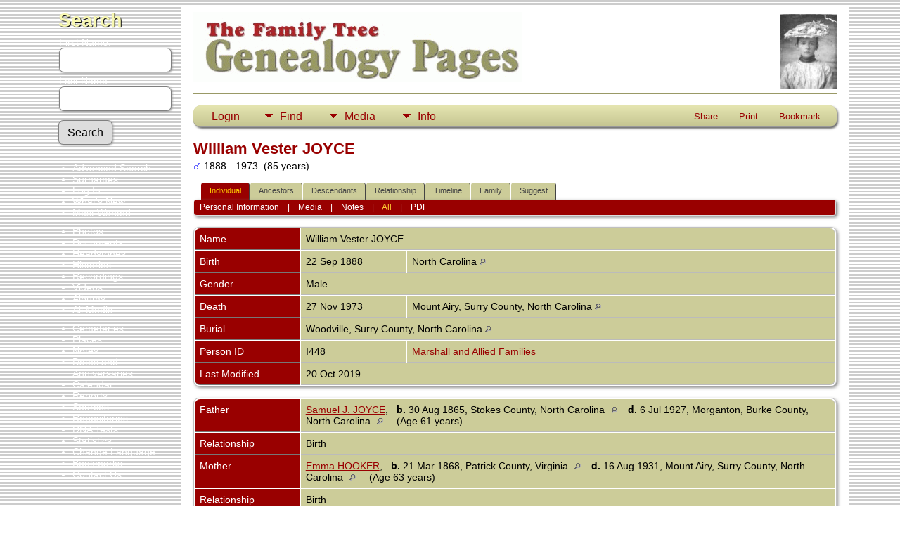

--- FILE ---
content_type: text/html;charset=ISO-8859-1
request_url: https://www.marshallgenealogy.org/tng/getperson.php?personID=I448&tree=Marshall
body_size: 6757
content:
<!DOCTYPE html PUBLIC "-//W3C//DTD XHTML 1.0 Transitional//EN">

<html lang="en" xmlns="http://www.w3.org/1999/xhtml">
<head>
<title>William Vester JOYCE b. 22 Sep 1888 North Carolina d. 27 Nov 1973 Mount Airy, Surry County, North Carolina: The Family Tree</title>
<link rel="canonical" href="https://marshallgenealogy.org/tng/getperson.php?personID=I448&tree=Marshall" />
<meta name="Keywords" content="Marshall family genealogy of Surry County, North Carolina" />
<meta name="Description" content="William Vester JOYCE b. 22 Sep 1888 North Carolina d. 27 Nov 1973 Mount Airy, Surry County, North Carolina: The Family Tree" />
<meta http-equiv="Content-type" content="text/html; charset=ISO-8859-1" />
<meta name="viewport" content="width=device-width, initial-scale=1" />
<link href="css/genstyle.css?v=15.0.1" rel="stylesheet" type="text/css" />
<link href="templates/template4/css/tngtabs2.css" rel="stylesheet" type="text/css" />
<link href="templates/template4/css/templatestyle.css?v=15.0.1" rel="stylesheet" type="text/css" />
<script src="https://code.jquery.com/jquery-3.4.1.min.js" type="text/javascript" integrity="sha384-vk5WoKIaW/vJyUAd9n/wmopsmNhiy+L2Z+SBxGYnUkunIxVxAv/UtMOhba/xskxh" crossorigin="anonymous"></script>
<script src="https://code.jquery.com/ui/1.12.1/jquery-ui.min.js" type="text/javascript" integrity="sha256-VazP97ZCwtekAsvgPBSUwPFKdrwD3unUfSGVYrahUqU=" crossorigin="anonymous"></script>
<script type="text/javascript" src="js/net.js"></script>
<script type="text/javascript">var tnglitbox;</script>
<script type="application/ld+json">
{"@type":"Person","@id":"getperson.php?personID=I448&amp;tree=Marshall","name":"William","familyName":"JOYCE","birthPlace":"North Carolina","birthDate":"1888-09-22","deathPlace":"Mount Airy, Surry County, North Carolina","deathDate":"1973-11-27"}
</script>

<script type = 'text/javascript'>
function togglednaicon() {
   if ($('.toggleicon2').attr('src').indexOf('desc') > 0) {
      $('.toggleicon2').attr('src',cmstngpath + 'img/tng_sort_asc.gif')
      $('.toggleicon2').attr('title', 'Collapse');
      $('.dnatest').show();
   }
   else {
      $('.toggleicon2').attr('src',cmstngpath + 'img/tng_sort_desc.gif')
      $('.toggleicon2').attr('title', 'Expand');
      $('.dnatest').hide();
   }
}

function show_dnatest() {
      $('.toggleicon2').attr('src',cmstngpath + 'img/tng_sort_asc.gif')
      $('.toggleicon2').attr('title', 'Collapse');
      $('.dnatest').show();
}

function hide_dnatest() {
      $('.toggleicon2').attr('src',cmstngpath + 'img/tng_sort_desc.gif')
      $('.toggleicon2').attr('title', 'Expand');
      $('.dnatest').hide();
}
</script><script type="text/javascript" src="https://maps.googleapis.com/maps/api/js?language=en&loading=async"></script>
<link href="templates/template4/css/mytngstyle.css?v=15.0.1" rel="stylesheet" type="text/css" />
<script type="text/javascript" src="js/tngmenuhover2.js"></script>
<script type="text/javascript">
// <![CDATA[
var tnglitbox;
var share = 0;
var closeimg = "img/tng_close.gif";
var smallimage_url = 'ajx_smallimage.php?';
var cmstngpath='';
var loadingmsg = 'Loading...';
var expand_msg = "Expand";
var collapse_msg = "Collapse";
//]]>
</script>
<link rel="alternate" type="application/rss+xml" title="RSS" href="tngrss.php" />
<!-- The Next Generation of Genealogy Sitebuilding, v.15.0.1 (6 March 2025), Written by Darrin Lythgoe, 2001-2026 -->
</head>
<body id="bodytop" class="getperson publicback">
<div class="container">
	<div class="mainpage">
		<div id="lmenu">
			<a href="searchform.php" class="searchimg">Search</a>
			<form action="search.php" method="get" style="margin-top:7px">
				<label class="fieldname">First Name:<br /><input type="text" name="myfirstname" class="mediumfield" size="14" /></label>
				<label class="fieldname">Last Name: <br /><input type="text" name="mylastname" class="mediumfield" size="14" /></label>
				<input type="hidden" name="mybool" value="AND" /><input type="submit" name="search" class="btn" value="Search" class="small" />
			</form>

			<ul>
			<li><a href="searchform.php" class="lightlink">Advanced Search</a></li>
			<li><a href="surnames.php" class="lightlink">Surnames</a></li>
			</ul>
					
			<ul>
<li><a href="login.php" class="lightlink">Log In</a></li>
<li><a href="whatsnew.php" class="lightlink">What's New</a></li>
<li class="margin-bottom"><a href="mostwanted.php" class="lightlink">Most Wanted</a></li>
<li><a href="browsemedia.php?mediatypeID=photos" class="lightlink">Photos</a></li>
<li><a href="browsemedia.php?mediatypeID=documents" class="lightlink">Documents</a></li>
<li><a href="browsemedia.php?mediatypeID=headstones" class="lightlink">Headstones</a></li>
<li><a href="browsemedia.php?mediatypeID=histories" class="lightlink">Histories</a></li>
<li><a href="browsemedia.php?mediatypeID=recordings" class="lightlink">Recordings</a></li>
<li><a href="browsemedia.php?mediatypeID=videos" class="lightlink">Videos</a></li>
<li><a href="browsealbums.php" class="lightlink">Albums</a></li>
<li><a href="browsemedia.php" class="lightlink">All Media</a></li>
<li class="margin-top"><a href="cemeteries.php" class="lightlink">Cemeteries</a></li>
<li><a href="places.php" class="lightlink">Places</a></li>
<li><a href="browsenotes.php" class="lightlink">Notes</a></li>
<li><a href="anniversaries.php" class="lightlink">Dates and Anniversaries</a>&nbsp;&nbsp;&nbsp;&nbsp;</li>
<li><a href="calendar.php" class="lightlink">Calendar</a></li>
<li><a href="reports.php" class="lightlink">Reports</a></li>
<li><a href="browsesources.php" class="lightlink">Sources</a></li>
<li><a href="browserepos.php" class="lightlink">Repositories</a></li>
<li><a href="browse_dna_tests.php" class="lightlink">DNA Tests</a></li>
<li><a href="statistics.php" class="lightlink">Statistics</a></li>
<li><a href="changelanguage.php" class="lightlink">Change Language</a></li>
<li><a href="bookmarks.php" class="lightlink">Bookmarks</a></li>
<li><a href="suggest.php?page=William Vester JOYCE b. 22 Sep 1888 North Carolina d. 27 Nov 1973 Mount Airy, Surry County, North Carolina" class="lightlink">Contact Us</a></li>
					
			<br/>
		</div>
	
		<div id="innerpage">
			
		<img src="templates/template4/img/mars0080.jpg" alt="" class="smallphoto" />	
				<img src="templates/template4/img/title.gif" alt="" class="banner" width="468" height="100" /><br />
<br/>
	<div class="line"></div>
<br/>

<!-- topmenu for template 4 --><div class="menucontainer">
<div class="innercontainer">
<div style="display:inline-flex"><div class="icons">
<a href="index.php"    title="Home" class="tngsmallicon" id="home-smicon">Home</a>
<a href="searchform.php" onclick="return openSearch();"   title="Search" class="tngsmallicon" id="search-smicon">Search</a>
<a href="#" onclick="return openLogin('ajx_login.php?p=');"   title="Login" class="tngsmallicon" id="log-smicon">Login</a>

</div>
<ul class="tngdd" id="tngdd">
<li><a href="#" class="menulink">Find</a>
<ul>
<li><a href="surnames.php"><div class="menu-label" style="padding-left:3px;">Surnames</div></a></li>
<li><a href="firstnames.php"><div class="menu-label" style="padding-left:3px;">First Names</div></a></li>
<li><a href="searchform.php"><div class="menu-label" style="padding-left:3px;">Search People</div></a></li>
<li><a href="famsearchform.php"><div class="menu-label" style="padding-left:3px;">Search Families</div></a></li>
<li><a href="searchsite.php"><div class="menu-label" style="padding-left:3px;">Search Site</div></a></li>
<li><a href="whatsnew.php"><div class="menu-label" style="padding-left:3px;">What's New</div></a></li>
<li><a href="mostwanted.php"><div class="menu-label" style="padding-left:3px;">Most Wanted</div></a></li>
<li><a href="reports.php"><div class="menu-label" style="padding-left:3px;">Reports</div></a></li>
<li><a href="anniversaries.php"><div class="menu-label" style="padding-left:3px;">Dates</div></a></li>
<li><a href="calendar.php?m=01"><div class="menu-label" style="padding-left:3px;">Calendar</div></a></li>
<li><a href="cemeteries.php"><div class="menu-label" style="padding-left:3px;">Cemeteries</div></a></li>
</ul>
</li>
<li><a href="#" class="menulink">Media</a>
<ul>
<li><a href="browsemedia.php?mediatypeID=photos"><div class="menu-label" style="padding-left:3px;">Photos</div></a></li>
<li><a href="browsemedia.php?mediatypeID=documents"><div class="menu-label" style="padding-left:3px;">Documents</div></a></li>
<li><a href="browsemedia.php?mediatypeID=headstones"><div class="menu-label" style="padding-left:3px;">Headstones</div></a></li>
<li><a href="browsemedia.php?mediatypeID=histories"><div class="menu-label" style="padding-left:3px;">Histories</div></a></li>
<li><a href="browsemedia.php?mediatypeID=recordings"><div class="menu-label" style="padding-left:3px;">Recordings</div></a></li>
<li><a href="browsemedia.php?mediatypeID=videos"><div class="menu-label" style="padding-left:3px;">Videos</div></a></li>
<li><a href="browsemedia.php"><div class="menu-label" style="padding-left:3px;">All Media</div></a></li>
</ul>
</li>
<li><a href="#" class="menulink">Info</a>
<ul>
<li><a href="statistics.php"><div class="menu-label" style="padding-left:3px;">Statistics</div></a></li>
<li><a href="places.php"><div class="menu-label" style="padding-left:3px;">Places</div></a></li>
<li><a href="browsetrees.php"><div class="menu-label" style="padding-left:3px;">Trees</div></a></li>
<li><a href="browsebranches.php"><div class="menu-label" style="padding-left:3px;">Branches</div></a></li>
<li><a href="browsenotes.php"><div class="menu-label" style="padding-left:3px;">Notes</div></a></li>
<li><a href="browsesources.php"><div class="menu-label" style="padding-left:3px;">Sources</div></a></li>
<li><a href="browserepos.php"><div class="menu-label" style="padding-left:3px;">Repositories</div></a></li>
<li><a href="browse_dna_tests.php"><div class="menu-label" style="padding-left:3px;">DNA Tests</div></a></li>
<li><a href="bookmarks.php"><div class="menu-label" style="padding-left:3px;">Bookmarks</div></a></li>
<li><a href="suggest.php?page=William+Vester+JOYCE+b.+22+Sep+1888+North+Carolina+d.+27+Nov+1973+Mount+Airy%2C+Surry+County%2C+North+Carolina"><div class="menu-label" style="padding-left:3px;">Contact Us</div></a></li>
</ul>
</li>
</ul>
</div><div class="icons-rt in-bar">
<a href="#" onclick="jQuery('#shareicons').toggle(200); if(!share) { jQuery('#share-smicon').html('Hide'); share=1;} else { jQuery('#share-smicon').html('Share'); share=0; }; return false;"   title="Share" class="tngsmallicon" id="share-smicon">Share</a>
<a href="#" onclick="newwindow=window.open('/tng/getperson.php?personID=I448&amp;tree=Marshall&amp;tngprint=1','tngprint','width=850,height=600,status=no,resizable=yes,scrollbars=yes'); newwindow.focus(); return false;"  rel="nofollow" title="Print" class="tngsmallicon" id="print-smicon">Print</a>
<a href="#" onclick="tnglitbox = new LITBox('ajx_addbookmark.php?p=',{width:350,height:120}); return false;"   title="Bookmark" class="tngsmallicon" id="bmk-smicon">Bookmark</a>

</div>
</div>
</div>
<div id="searchdrop" class="slidedown" style="display:none;"><a href="#" onclick="jQuery('#searchdrop').slideUp(200);return false;" style="float:right"><img src="img/tng_close.gif" alt=""/></a><span class="subhead"><strong>Search</strong> &#8226; <a href="searchform.php">Advanced Search</a> &#8226; <a href="famsearchform.php">Search Families</a> &#8226; <a href="searchsite.php">Search Site</a></span><br/><br/><form action="search.php" method="get">

<label for="searchfirst">First Name: </label><input type="text" name="myfirstname" id="searchfirst"/> &nbsp;
<label for="searchlast">Last Name: </label><input type="text" name="mylastname" id="searchlast"/> &nbsp;
<label for="searchid">ID: </label><input type="text" class="veryshortfield" name="mypersonid" id="searchid"/> &nbsp;
<input type="hidden" name="idqualify" value="equals"/>
<input type="submit" class="btn" value="Search"/></form></div><div id="shareicons" style="display:none;margin-right:270px;">
<div class="a2a_kit a2a_kit_size_22 a2a_default_style">
<a class="a2a_dd" href="https://www.addtoany.com/share"></a>
<a class="a2a_button_facebook"></a>
<a class="a2a_button_x"></a>
<a class="a2a_button_facebook_messenger"></a>
<a class="a2a_button_pinterest"></a>
</div>
<script async src="https://static.addtoany.com/menu/page.js"></script>
</div>
<script type="text/javascript">var tngdd=new tngdd.dd("tngdd");tngdd.init("tngdd","menuhover");</script>
<div class="vcard">
<h1 class="header fn" id="nameheader" style="margin-bottom:5px">William Vester JOYCE</h1><div class="normal"><img src="img/tng_male.gif" width="11" height="11" alt="Male" style="vertical-align: -1px; border: 0px;"/> 1888 - 1973 &nbsp;(85 years)</div><br clear="all" />
<div id="tngmenu">
<ul id="tngnav">
<li><a id="a0" href="getperson.php?personID=I448&amp;tree=Marshall" class="here" style="padding-left:12px"><span id="ind-smicon"></span>Individual</a></li>
<li><a id="a1" href="pedigree.php?personID=I448&amp;tree=Marshall" style="padding-left:12px"><span id="ped-smicon"></span>Ancestors</a></li>
<li><a id="a2" href="descend.php?personID=I448&amp;tree=Marshall" style="padding-left:12px"><span id="desc-smicon"></span>Descendants</a></li>
<li><a id="a3" href="relateform.php?primaryID=I448&amp;tree=Marshall" style="padding-left:12px"><span id="rel-smicon"></span>Relationship</a></li>
<li><a id="a4" href="timeline.php?primaryID=I448&amp;tree=Marshall" style="padding-left:12px"><span id="time-smicon"></span>Timeline</a></li>
<li><a id="a5" href="familychart.php?personID=I448&amp;tree=Marshall" style="padding-left:12px"><span id="fam-smicon"></span>Family</a></li>
<li><a id="a6" href="suggest.php?enttype=I&amp;ID=I448&amp;tree=Marshall" style="padding-left:12px"><span id="sugg-smicon"></span>Suggest</a></li>
</ul>
</div>
<div id="pub-innermenu" class="fieldnameback fieldname smaller rounded4">
<a href="#" class="lightlink" onclick="return infoToggle('info');" id="tng_plink">Personal Information</a> &nbsp;&nbsp; | &nbsp;&nbsp; 
<a href="#" class="lightlink" onclick="return infoToggle('media');" id="tng_mlink">Media</a> &nbsp;&nbsp; | &nbsp;&nbsp; 
<a href="#" class="lightlink" onclick="return infoToggle('notes');" id="tng_nlink">Notes</a> &nbsp;&nbsp; | &nbsp;&nbsp; 
<a href="#" class="lightlink3" onclick="return infoToggle('all');" id="tng_alink">All</a>
 &nbsp;&nbsp; | &nbsp;&nbsp; <a href="#" class="lightlink" onclick="tnglitbox = new LITBox('rpt_pdfform.php?pdftype=ind&amp;personID=I448&amp;tree=Marshall',{width:400,height:380});return false;">PDF</a>
</div><br/>
<script type="text/javascript" src="js/getperson.js"></script>
<script type="text/javascript">
function infoToggle(part) {
	if( part == "all" ) {
		jQuery('#info').show();
$('#media').show();
$('#tng_mlink').attr('class','lightlink');
$('#notes').show();
$('#tng_nlink').attr('class','lightlink');
		jQuery('#tng_alink').attr('class','lightlink3');
		jQuery('#tng_plink').attr('class','lightlink');
	}
	else {
		innerToggle(part,"info","tng_plink");
innerToggle(part,"media","tng_mlink");
innerToggle(part,"notes","tng_nlink");
		jQuery('#tng_alink').attr('class','lightlink');
	}
	return false;
}
</script>

<ul class="nopad">
<li id="info" style="list-style-type: none; ">
<table cellspacing="1" cellpadding="4" class="whiteback tfixed">
<col class="labelcol"/><col style="width:150px"/><col />
<tr>
<td valign="top" class="fieldnameback indleftcol lt1"  id="info1"><span class="fieldname">Name</span></td>
<td valign="top" colspan="2" class="databack"><span class="n"><span class="given-name">William Vester</span> <span class="family-name">JOYCE</span></span>&nbsp;</td></tr>
<tr>
<td valign="top" class="fieldnameback lt2" ><span class="fieldname">Birth</span></td>
<td valign="top" class="databack">22 Sep 1888&nbsp;</td>
<td valign="top" class="databack">North Carolina <a href="placesearch.php?psearch=North+Carolina&amp;tree=Marshall" title="Find all individuals with events at this location"><img src="img/tng_search_small.gif" alt="Find all individuals with events at this location" style="width: 9px; height: 9px; border:0" /></a>&nbsp;</td>
</tr>
<tr>
<td valign="top" class="fieldnameback lt4" ><span class="fieldname">Gender</span></td>
<td valign="top" colspan="2" class="databack">Male&nbsp;</td></tr>
<tr>
<td valign="top" class="fieldnameback lt5" ><span class="fieldname">Death</span></td>
<td valign="top" class="databack">27 Nov 1973&nbsp;</td>
<td valign="top" class="databack">Mount Airy, Surry County, North Carolina <a href="placesearch.php?psearch=Mount+Airy%2C+Surry+County%2C+North+Carolina&amp;tree=Marshall" title="Find all individuals with events at this location"><img src="img/tng_search_small.gif" alt="Find all individuals with events at this location" style="width: 9px; height: 9px; border:0" /></a>&nbsp;</td>
</tr>
<tr>
<td valign="top" class="fieldnameback lt6" ><span class="fieldname">Burial</span></td>
<td valign="top" class="databack" colspan="2">Woodville, Surry County, North Carolina <a href="placesearch.php?psearch=Woodville%2C+Surry+County%2C+North+Carolina&amp;tree=Marshall" title="Find all individuals with events at this location"><img src="img/tng_search_small.gif" alt="Find all individuals with events at this location" style="width: 9px; height: 9px; border:0" /></a>&nbsp;</td>
</tr>
<tr>
<td valign="top" class="fieldnameback lt7" ><span class="fieldname">Person ID</span></td>
<td valign="top" class="databack">I448&nbsp;</td>
<td valign="top" class="databack"><a href="showtree.php?tree=Marshall">Marshall and Allied Families</a></td>
</tr>
<tr>
<td valign="top" class="fieldnameback lt8" ><span class="fieldname">Last Modified</span></td>
<td valign="top" colspan="2" class="databack">20 Oct 2019&nbsp;</td></tr>
</table>
<br/>
<table cellspacing="1" cellpadding="4" class="whiteback tfixed">
<col class="labelcol"/><col style="width:150px"/><col />
<tr>
<td valign="top" class="fieldnameback indleftcol lt9"  id="famF127_1"><span class="fieldname">Father</span></td>
<td valign="top" colspan="2" class="databack"><a href="getperson.php?personID=I443&amp;tree=Marshall">Samuel J. JOYCE</a>, &nbsp; <strong>b.</strong> 30 Aug 1865, Stokes County, North Carolina <a href="placesearch.php?tree=Marshall&amp;psearch=Stokes+County%2C+North+Carolina" title="Find all individuals with events at this location"><img src="img/tng_search_small.gif" class="placeimg" alt="Find all individuals with events at this location" style="width: 9px; height: 9px;" /></a><strong>d.</strong> 6 Jul 1927, Morganton, Burke County, North Carolina <a href="placesearch.php?tree=Marshall&amp;psearch=Morganton%2C+Burke+County%2C+North+Carolina" title="Find all individuals with events at this location"><img src="img/tng_search_small.gif" class="placeimg" alt="Find all individuals with events at this location" style="width: 9px; height: 9px;" /></a> (Age 61 years)&nbsp;</td></tr>
<tr>
<td valign="top" class="fieldnameback lt10" ><span class="fieldname">Relationship</span></td>
<td valign="top" colspan="2" class="databack">Birth&nbsp;</td></tr>
<tr>
<td valign="top" class="fieldnameback lt11" ><span class="fieldname">Mother</span></td>
<td valign="top" colspan="2" class="databack"><a href="getperson.php?personID=I446&amp;tree=Marshall">Emma HOOKER</a>, &nbsp; <strong>b.</strong> 21 Mar 1868, Patrick County, Virginia <a href="placesearch.php?tree=Marshall&amp;psearch=Patrick+County%2C+Virginia" title="Find all individuals with events at this location"><img src="img/tng_search_small.gif" class="placeimg" alt="Find all individuals with events at this location" style="width: 9px; height: 9px;" /></a><strong>d.</strong> 16 Aug 1931, Mount Airy, Surry County, North Carolina <a href="placesearch.php?tree=Marshall&amp;psearch=Mount+Airy%2C+Surry+County%2C+North+Carolina" title="Find all individuals with events at this location"><img src="img/tng_search_small.gif" class="placeimg" alt="Find all individuals with events at this location" style="width: 9px; height: 9px;" /></a> (Age 63 years)&nbsp;</td></tr>
<tr>
<td valign="top" class="fieldnameback lt12" ><span class="fieldname">Relationship</span></td>
<td valign="top" colspan="2" class="databack">Birth&nbsp;</td></tr>
<tr>
<td valign="top" class="fieldnameback lt13" ><span class="fieldname">Marriage</span></td>
<td valign="top" class="databack">28 Oct 1883&nbsp;</td>
<td valign="top" class="databack">Quaker Gap, Stokes County, North Carolina <a href="placesearch.php?psearch=Quaker+Gap%2C+Stokes+County%2C+North+Carolina&amp;tree=Marshall" title="Find all individuals with events at this location"><img src="img/tng_search_small.gif" alt="Find all individuals with events at this location" style="width: 9px; height: 9px; border:0" /></a>&nbsp;</td>
</tr>
<tr>
<td valign="top" class="fieldnameback lt15" ><span class="fieldname">Family ID</span></td>
<td valign="top" class="databack">F127&nbsp;</td>
<td valign="top" class="databack"><a href="familygroup.php?familyID=F127&amp;tree=Marshall">Group Sheet</a>&nbsp; | &nbsp;<a href='familychart.php?familyID=F127&amp;tree=Marshall'>Family Chart</a></td>
</tr>
</table>
<br/>
<table cellspacing="1" cellpadding="4" class="whiteback tfixed">
<col class="labelcol"/><col style="width:150px"/><col />
<tr>
<td valign="top" class="fieldnameback indleftcol lt16"  id="famF770_1"><span class="fieldname">Family</span></td>
<td valign="top" colspan="2" class="databack"><a href="getperson.php?personID=I2515&amp;tree=Marshall">Ida Mae INMAN</a>&nbsp;</td></tr>
<tr>
<td valign="top" class="fieldnameback"><span class="fieldname">Children&nbsp;</span></td>
<td colspan="2" class="databack">
<table cellpadding = "0" cellspacing = "0" style="width: 100%">
<tr><td valign="top" width="10">&nbsp;</td><td onmouseover="highlightChild(1,'I2516');" onmouseout="highlightChild(0,'I2516');" class="unhighlightedchild" id="childI2516">1. <a href="getperson.php?personID=I2516&amp;tree=Marshall">Raymond JOYCE</a></td></tr>
<tr><td valign="top" width="10"><a href="descend.php?personID=I44325&amp;tree=Marshall" title="Descendants" class="descindicator"><strong>+</strong></a></td><td onmouseover="highlightChild(1,'I44325');" onmouseout="highlightChild(0,'I44325');" class="unhighlightedchild" id="childI44325">2. <a href="getperson.php?personID=I44325&amp;tree=Marshall">Herbert Hoover JOYCE</a>, &nbsp; <strong>b.</strong> 19 Sep 1928, Mount Airy, Surry County, North Carolina <a href="placesearch.php?tree=Marshall&amp;psearch=Mount+Airy%2C+Surry+County%2C+North+Carolina" title="Find all individuals with events at this location"><img src="img/tng_search_small.gif" class="placeimg" alt="Find all individuals with events at this location" style="width: 9px; height: 9px;" /></a><strong>d.</strong> 18 Oct 2019, Salisbury, Rowan County, North Carolina <a href="placesearch.php?tree=Marshall&amp;psearch=Salisbury%2C+Rowan+County%2C+North+Carolina" title="Find all individuals with events at this location"><img src="img/tng_search_small.gif" class="placeimg" alt="Find all individuals with events at this location" style="width: 9px; height: 9px;" /></a> (Age 91 years) &nbsp;[Father: Birth] &nbsp;[Mother: Birth]</td></tr>
<tr><td valign="top" width="10">&nbsp;</td><td onmouseover="highlightChild(1,'I44326');" onmouseout="highlightChild(0,'I44326');" class="unhighlightedchild" id="childI44326">3. <a href="getperson.php?personID=I44326&amp;tree=Marshall">Rachel JOYCE</a> &nbsp;[Father: Birth] &nbsp;[Mother: Birth]</td></tr>
<tr><td valign="top" width="10">&nbsp;</td><td onmouseover="highlightChild(1,'I44327');" onmouseout="highlightChild(0,'I44327');" class="unhighlightedchild" id="childI44327">4. <a href="getperson.php?personID=I44327&amp;tree=Marshall">Gladys JOYCE</a> &nbsp;[Father: Birth] &nbsp;[Mother: Birth]</td></tr>
<tr><td valign="top" width="10">&nbsp;</td><td onmouseover="highlightChild(1,'I44328');" onmouseout="highlightChild(0,'I44328');" class="unhighlightedchild" id="childI44328">5. <a href="getperson.php?personID=I44328&amp;tree=Marshall">Vernell JOYCE</a> &nbsp;[Father: Birth] &nbsp;[Mother: Birth]</td></tr>
<tr><td valign="top" width="10">&nbsp;</td><td onmouseover="highlightChild(1,'I44329');" onmouseout="highlightChild(0,'I44329');" class="unhighlightedchild" id="childI44329">6. <a href="getperson.php?personID=I44329&amp;tree=Marshall">Robert JOYCE</a> &nbsp;[Father: Birth] &nbsp;[Mother: Birth]</td></tr>
<tr><td valign="top" width="10">&nbsp;</td><td onmouseover="highlightChild(1,'I44330');" onmouseout="highlightChild(0,'I44330');" class="unhighlightedchild" id="childI44330">7. <a href="getperson.php?personID=I44330&amp;tree=Marshall">Roy Vester JOYCE</a> &nbsp;[Father: Birth] &nbsp;[Mother: Birth]</td></tr>
<tr><td valign="top" width="10">&nbsp;</td><td onmouseover="highlightChild(1,'I44331');" onmouseout="highlightChild(0,'I44331');" class="unhighlightedchild" id="childI44331">8. <a href="getperson.php?personID=I44331&amp;tree=Marshall">Albert JOYCE</a> &nbsp;[Father: Birth] &nbsp;[Mother: Birth]</td></tr>
<tr><td valign="top" width="10">&nbsp;</td><td onmouseover="highlightChild(1,'I44332');" onmouseout="highlightChild(0,'I44332');" class="unhighlightedchild" id="childI44332">9. <a href="getperson.php?personID=I44332&amp;tree=Marshall">Harvey JOYCE</a> &nbsp;[Father: Birth] &nbsp;[Mother: Birth]</td></tr>
<tr><td valign="top" width="10">&nbsp;</td><td onmouseover="highlightChild(1,'I44338');" onmouseout="highlightChild(0,'I44338');" class="unhighlightedchild" id="childI44338">10. <a href="getperson.php?personID=I44338&amp;tree=Marshall">Delmar JOYCE</a></td></tr>
</table>
</td>
</tr>
<tr>
<td valign="top" class="fieldnameback lt19" ><span class="fieldname">Family ID</span></td>
<td valign="top" class="databack">F770&nbsp;</td>
<td valign="top" class="databack"><a href="familygroup.php?familyID=F770&amp;tree=Marshall">Group Sheet</a>&nbsp; | &nbsp;<a href='familychart.php?familyID=F770&amp;tree=Marshall'>Family Chart</a></td>
</tr>
<tr>
<td valign="top" class="fieldnameback lt20" ><span class="fieldname">Last Modified</span></td>
<td valign="top" colspan="2" class="databack">20 Oct 2019&nbsp;</td></tr>
</table>
<br />
</li> <!-- end info -->
<li id="media" style="list-style-type: none; ">
<table cellspacing="1" cellpadding="4" class="whiteback tfixed">
<col class="labelcol"/><col style="width:150px"/><col/>
<tr>
<td valign="top" class="fieldnameback indleftcol rc-ll lmdocuments" id="media1"><span class="fieldname">Documents</span></td>
<td valign="top" class="databack" align="center" style="width:150px;border-radius:0px;"><div class="media-img"><div class="media-prev" id="prev206_371" style="display:none"></div></div>
<a href="showmedia.php?mediaID=206&amp;medialinkID=371" target="_blank"><img src="img/documents_thumb.png"  alt="Joyce, William Vester - Death Certificate" title="Joyce, William Vester - Death Certificate" /></a></td><td valign="top" class="databack"><a href="showmedia.php?mediaID=206&amp;medialinkID=371" target="_blank">Joyce, William Vester - Death Certificate</a><br/>Death Certificate for William Vester Joyce.</td></tr>

</table>
<br/>
</li> <!-- end media -->
<li id="notes" style="list-style-type: none; ">
<table cellspacing="1" cellpadding="4" class="whiteback tfixed">
<col class="labelcol"/><col />
<tr>
<td valign="top" class="fieldnameback indleftcol" id="notes1"><span class="fieldname">Notes&nbsp;</span></td>
<td valign="top" class="databack"><ul>
<li>Buried in Woodville (Not Asbury) Cemetery near Mount Airy, North Carolina.<br />
<br />
<br />
</li>
<li>From: JULIE TURNER <juliekturner@aol.com> <br />
Sent: Wednesday, May 16, 2018 7:59 PM<br />
To: David@Marshallgenealogy.org<br />
Subject: Ves Joyce<br />
<br />
this should be him -  <br />
<br />
Name:	Vister Joyce<br />
Gender:	Male<br />
Marital Status:	Single<br />
Age:	23<br />
Birth Date:	1886<br />
Birth Place:	Surry, NC<br />
Marriage Date:	30 May 1909<br />
Marriage Place:	Patrick, Virginia<br />
Father:	Saml. J. Joyce<br />
<br />
Mother:	Emma Joyce<br />
<br />
Spouse:	Ida Innman<br />
<br />
FHL Film Number:	33351<br />
Reference ID:	3-275<br />
<br />
<a href="https://www.findagrave.com/memorial/37665460" target="_blank">https://www.findagrave.com/memorial/37665460</a><br />
<br />
<br />
</li>
<li>Death certificate - Located in the Documents> Genealogy> Sources> Unnumbered Documents folder on the computer.<br />
<br />
<br />
</li>
<li>I do not know the birth order of their children. DWM - 10/20/2019<br />
<br />
<br />
<br />
From: ccrabtree4@triad.rr.com <ccrabtree4@triad.rr.com> <br />
Sent: Sunday, October 20, 2019 5:11 PM<br />
To: Paul Crabtree <Paul.Crabtree@verizon.net>; David Marshall <david@marshallgenealogy.org>; Deanna Brewer <deanna19977@yahoo.com>; Becky Brenseke <bec5175@yahoo.com>; Sam Crabtree <slcrabtree67@gmail.com>; Sam Marshall <samruth@windstream.net><br />
Subject: Herbert Hoover Joyce<br />
<br />
All<br />
<br />
Just to let you know, Herbert Hoover Joyce passed away Friday Oct 18, 2019.<br />
<br />
Herbert was a son of William Vester Joyce and Ida Mae Inman.  William Vester was a brother to our grandmother Parry Esther Joyce Wray<br />
<br />
<br />
Charles<br />
<br />
<br />
<br />
<br />
Herbert Hoover Joyce<br />
September 19, 1928 ~ October 18, 2019 (age 91)<br />
Provided by Moody Funeral Service & Crematory<br />
________________________________________<br />
 <br />
Services<br />
VISITATION<br />
Monday<br />
October 21, 2019<br />
9:30 AM to 11:00 AM<br />
Moody Funeral Home - Mount Airy Location<br />
Mount Airy, NC<br />
________________________________________<br />
FUNERAL SERVICE<br />
Monday<br />
October 21, 2019<br />
11:00 AM<br />
Moody Funeral Home Chapel - Mount Airy Location<br />
Mount Airy, NC<br />
________________________________________<br />
BURIAL<br />
<br />
Woodville Baptist Church<br />
Mt. Airy, NC<br />
________________________________________<br />
Mr. Herbert Hoover Joyce ?The Bee Man?, 91 of Mount Airy, passed away Friday, October 18, 2019, at the W.G. (Bill) Hefner VA Medical Center in Salisbury.  Mr. Joyce was born September 19, 1928, in Surry County, one of twelve children born to the late William Vester and Ida Mae Inman Joyce.  Herbert proudly served our country in the U.S. Marine Corps and was an active member of the VFW and the local American Legion.  Mr. Joyce is survived by his wife, Lillie Mae Thomason Joyce; daughters and sons-in-law, Annette Peterson, Judy and Cavin Martin, Janice and Gabriel Mills; grandchildren, Amber Jones, Julius Mills, and Tyler Joyce; brother and sister-in-law, Delmar, and Sue Joyce daughter-in-law, Debbie Joyce; brother?in-law, Paul Beasley.  In addition to his parents Mr. Joyce was preceded in death by a son, Gary "Doug" Joyce; sisters, Rachel Jennings, Gladys Potts, Vernell Beasley brothers, Raymond Joyce, Robert Joyce, Roy Vester Joyce, Albert Joyce and Harvey Joyce.   A funeral service will be held Monday, October 21, 2019, at 11:00 AM at Moody Funeral Home Chapel with Rev. Pete King officiating.  Burial will follow in Woodville Baptist Church Cemetery.  The family will receive friends from 9:30 until the time of the service at the funeral home.  <br />
<br />
<br />
</li>
</ul>
</td>
</tr>
</table>
<br />
</li> <!-- end notes -->
</ul>
</div>
<br/>

		</div>
	</div>
</div>
<br/>
<div class="footer">
		<script type="text/javascript">
		//<![CDATA[
		jQuery(document).ready(function() {
			jQuery('.media-preview img').on('mouseover touchstart',function(e) {
				e.preventDefault();
				var items = this.parentElement.id.match(/img-(\d+)-(\d+)-(.*)/);
				var key = items[2] && items[2] != "0" ? items[1]+"_"+items[2] : items[1];
				var parts = items[3].split('~~');
				if(jQuery('#prev'+key).css('display') == "none")
					showPreview(items[1],items[2],parts[0],parts[1],key,'standard');
				else
					closePreview(key);
			});
			jQuery('.media-preview img').on('mouseout',function(e) {
				var items = this.parentElement.id.match(/img-(\d+)-(\d+)-(.*)/);
				var key = items[2] && items[2] != "0" ? items[1]+"_"+items[2] : items[1];
				closePreview(key);
			});
			jQuery(document).on('click touchstart', '.prev-close img', function(e) {
				var items;
				items = this.id.match(/close-(\d+)_(\d+)/);
				if(!items)
					items = this.id.match(/close-(\d+)/);
				var key = items[2] && items[2] != "0" ? items[1]+"_"+items[2] : items[1];
				closePreview(key);
			});
		});
		//]]>
		</script>
<p class="smaller center">This site powered by <a href="https://tngsitebuilding.com" class="footer" target="_blank" title="Learn more about TNG">The Next Generation of Genealogy Sitebuilding</a> v. 15.0.1,  written by Darrin Lythgoe  &copy; 2001-2026.</p>
<p class="smaller center">Maintained by <a href="suggest.php?" class="footer" title="Contact Us">David Marshall</a>.</p>

</div>
<!-- end of footer.php for template 4 --><script type="text/javascript" src="js/litbox.js"></script>
</body>
</html>
